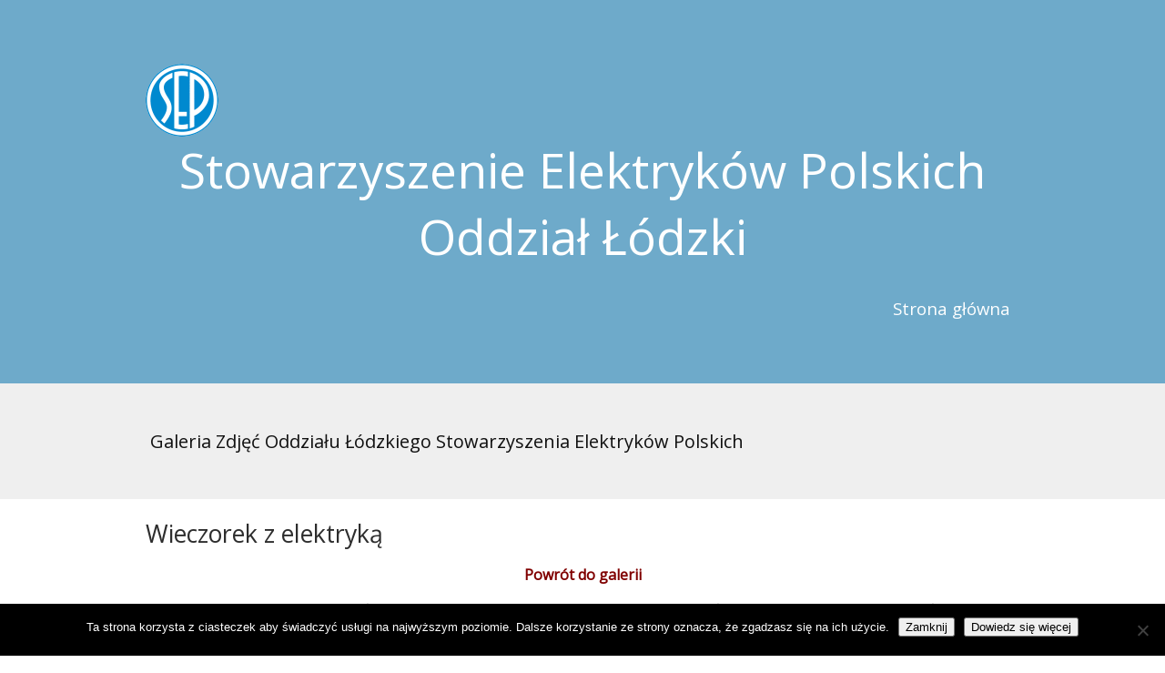

--- FILE ---
content_type: text/html; charset=UTF-8
request_url: https://galeria.seplodz.pl/?page_id=1783
body_size: 8446
content:
<!DOCTYPE html>
<html lang="pl-PL">

<head>

<meta charset="UTF-8" />

<meta name="viewport" content="width=device-width">

<title>Wieczorek z elektryką | Stowarzyszenie Elektryków Polskich Oddział Łódzki</title>

<link rel="profile" href="http://gmpg.org/xfn/11" />

<link rel="pingback" href="https://galeria.seplodz.pl/xmlrpc.php" />

<meta name='robots' content='max-image-preview:large' />
<link rel='dns-prefetch' href='//fonts.googleapis.com' />
<link rel="alternate" type="application/rss+xml" title="Stowarzyszenie Elektryków Polskich Oddział Łódzki &raquo; Kanał z wpisami" href="https://galeria.seplodz.pl/?feed=rss2" />
<link rel="alternate" type="application/rss+xml" title="Stowarzyszenie Elektryków Polskich Oddział Łódzki &raquo; Kanał z komentarzami" href="https://galeria.seplodz.pl/?feed=comments-rss2" />
<link rel="alternate" title="oEmbed (JSON)" type="application/json+oembed" href="https://galeria.seplodz.pl/index.php?rest_route=%2Foembed%2F1.0%2Fembed&#038;url=https%3A%2F%2Fgaleria.seplodz.pl%2F%3Fpage_id%3D1783" />
<link rel="alternate" title="oEmbed (XML)" type="text/xml+oembed" href="https://galeria.seplodz.pl/index.php?rest_route=%2Foembed%2F1.0%2Fembed&#038;url=https%3A%2F%2Fgaleria.seplodz.pl%2F%3Fpage_id%3D1783&#038;format=xml" />
<style id='wp-img-auto-sizes-contain-inline-css' type='text/css'>
img:is([sizes=auto i],[sizes^="auto," i]){contain-intrinsic-size:3000px 1500px}
/*# sourceURL=wp-img-auto-sizes-contain-inline-css */
</style>
<style id='wp-emoji-styles-inline-css' type='text/css'>

	img.wp-smiley, img.emoji {
		display: inline !important;
		border: none !important;
		box-shadow: none !important;
		height: 1em !important;
		width: 1em !important;
		margin: 0 0.07em !important;
		vertical-align: -0.1em !important;
		background: none !important;
		padding: 0 !important;
	}
/*# sourceURL=wp-emoji-styles-inline-css */
</style>
<style id='wp-block-library-inline-css' type='text/css'>
:root{--wp-block-synced-color:#7a00df;--wp-block-synced-color--rgb:122,0,223;--wp-bound-block-color:var(--wp-block-synced-color);--wp-editor-canvas-background:#ddd;--wp-admin-theme-color:#007cba;--wp-admin-theme-color--rgb:0,124,186;--wp-admin-theme-color-darker-10:#006ba1;--wp-admin-theme-color-darker-10--rgb:0,107,160.5;--wp-admin-theme-color-darker-20:#005a87;--wp-admin-theme-color-darker-20--rgb:0,90,135;--wp-admin-border-width-focus:2px}@media (min-resolution:192dpi){:root{--wp-admin-border-width-focus:1.5px}}.wp-element-button{cursor:pointer}:root .has-very-light-gray-background-color{background-color:#eee}:root .has-very-dark-gray-background-color{background-color:#313131}:root .has-very-light-gray-color{color:#eee}:root .has-very-dark-gray-color{color:#313131}:root .has-vivid-green-cyan-to-vivid-cyan-blue-gradient-background{background:linear-gradient(135deg,#00d084,#0693e3)}:root .has-purple-crush-gradient-background{background:linear-gradient(135deg,#34e2e4,#4721fb 50%,#ab1dfe)}:root .has-hazy-dawn-gradient-background{background:linear-gradient(135deg,#faaca8,#dad0ec)}:root .has-subdued-olive-gradient-background{background:linear-gradient(135deg,#fafae1,#67a671)}:root .has-atomic-cream-gradient-background{background:linear-gradient(135deg,#fdd79a,#004a59)}:root .has-nightshade-gradient-background{background:linear-gradient(135deg,#330968,#31cdcf)}:root .has-midnight-gradient-background{background:linear-gradient(135deg,#020381,#2874fc)}:root{--wp--preset--font-size--normal:16px;--wp--preset--font-size--huge:42px}.has-regular-font-size{font-size:1em}.has-larger-font-size{font-size:2.625em}.has-normal-font-size{font-size:var(--wp--preset--font-size--normal)}.has-huge-font-size{font-size:var(--wp--preset--font-size--huge)}.has-text-align-center{text-align:center}.has-text-align-left{text-align:left}.has-text-align-right{text-align:right}.has-fit-text{white-space:nowrap!important}#end-resizable-editor-section{display:none}.aligncenter{clear:both}.items-justified-left{justify-content:flex-start}.items-justified-center{justify-content:center}.items-justified-right{justify-content:flex-end}.items-justified-space-between{justify-content:space-between}.screen-reader-text{border:0;clip-path:inset(50%);height:1px;margin:-1px;overflow:hidden;padding:0;position:absolute;width:1px;word-wrap:normal!important}.screen-reader-text:focus{background-color:#ddd;clip-path:none;color:#444;display:block;font-size:1em;height:auto;left:5px;line-height:normal;padding:15px 23px 14px;text-decoration:none;top:5px;width:auto;z-index:100000}html :where(.has-border-color){border-style:solid}html :where([style*=border-top-color]){border-top-style:solid}html :where([style*=border-right-color]){border-right-style:solid}html :where([style*=border-bottom-color]){border-bottom-style:solid}html :where([style*=border-left-color]){border-left-style:solid}html :where([style*=border-width]){border-style:solid}html :where([style*=border-top-width]){border-top-style:solid}html :where([style*=border-right-width]){border-right-style:solid}html :where([style*=border-bottom-width]){border-bottom-style:solid}html :where([style*=border-left-width]){border-left-style:solid}html :where(img[class*=wp-image-]){height:auto;max-width:100%}:where(figure){margin:0 0 1em}html :where(.is-position-sticky){--wp-admin--admin-bar--position-offset:var(--wp-admin--admin-bar--height,0px)}@media screen and (max-width:600px){html :where(.is-position-sticky){--wp-admin--admin-bar--position-offset:0px}}

/*# sourceURL=wp-block-library-inline-css */
</style><style id='global-styles-inline-css' type='text/css'>
:root{--wp--preset--aspect-ratio--square: 1;--wp--preset--aspect-ratio--4-3: 4/3;--wp--preset--aspect-ratio--3-4: 3/4;--wp--preset--aspect-ratio--3-2: 3/2;--wp--preset--aspect-ratio--2-3: 2/3;--wp--preset--aspect-ratio--16-9: 16/9;--wp--preset--aspect-ratio--9-16: 9/16;--wp--preset--color--black: #000000;--wp--preset--color--cyan-bluish-gray: #abb8c3;--wp--preset--color--white: #ffffff;--wp--preset--color--pale-pink: #f78da7;--wp--preset--color--vivid-red: #cf2e2e;--wp--preset--color--luminous-vivid-orange: #ff6900;--wp--preset--color--luminous-vivid-amber: #fcb900;--wp--preset--color--light-green-cyan: #7bdcb5;--wp--preset--color--vivid-green-cyan: #00d084;--wp--preset--color--pale-cyan-blue: #8ed1fc;--wp--preset--color--vivid-cyan-blue: #0693e3;--wp--preset--color--vivid-purple: #9b51e0;--wp--preset--gradient--vivid-cyan-blue-to-vivid-purple: linear-gradient(135deg,rgb(6,147,227) 0%,rgb(155,81,224) 100%);--wp--preset--gradient--light-green-cyan-to-vivid-green-cyan: linear-gradient(135deg,rgb(122,220,180) 0%,rgb(0,208,130) 100%);--wp--preset--gradient--luminous-vivid-amber-to-luminous-vivid-orange: linear-gradient(135deg,rgb(252,185,0) 0%,rgb(255,105,0) 100%);--wp--preset--gradient--luminous-vivid-orange-to-vivid-red: linear-gradient(135deg,rgb(255,105,0) 0%,rgb(207,46,46) 100%);--wp--preset--gradient--very-light-gray-to-cyan-bluish-gray: linear-gradient(135deg,rgb(238,238,238) 0%,rgb(169,184,195) 100%);--wp--preset--gradient--cool-to-warm-spectrum: linear-gradient(135deg,rgb(74,234,220) 0%,rgb(151,120,209) 20%,rgb(207,42,186) 40%,rgb(238,44,130) 60%,rgb(251,105,98) 80%,rgb(254,248,76) 100%);--wp--preset--gradient--blush-light-purple: linear-gradient(135deg,rgb(255,206,236) 0%,rgb(152,150,240) 100%);--wp--preset--gradient--blush-bordeaux: linear-gradient(135deg,rgb(254,205,165) 0%,rgb(254,45,45) 50%,rgb(107,0,62) 100%);--wp--preset--gradient--luminous-dusk: linear-gradient(135deg,rgb(255,203,112) 0%,rgb(199,81,192) 50%,rgb(65,88,208) 100%);--wp--preset--gradient--pale-ocean: linear-gradient(135deg,rgb(255,245,203) 0%,rgb(182,227,212) 50%,rgb(51,167,181) 100%);--wp--preset--gradient--electric-grass: linear-gradient(135deg,rgb(202,248,128) 0%,rgb(113,206,126) 100%);--wp--preset--gradient--midnight: linear-gradient(135deg,rgb(2,3,129) 0%,rgb(40,116,252) 100%);--wp--preset--font-size--small: 13px;--wp--preset--font-size--medium: 20px;--wp--preset--font-size--large: 36px;--wp--preset--font-size--x-large: 42px;--wp--preset--spacing--20: 0.44rem;--wp--preset--spacing--30: 0.67rem;--wp--preset--spacing--40: 1rem;--wp--preset--spacing--50: 1.5rem;--wp--preset--spacing--60: 2.25rem;--wp--preset--spacing--70: 3.38rem;--wp--preset--spacing--80: 5.06rem;--wp--preset--shadow--natural: 6px 6px 9px rgba(0, 0, 0, 0.2);--wp--preset--shadow--deep: 12px 12px 50px rgba(0, 0, 0, 0.4);--wp--preset--shadow--sharp: 6px 6px 0px rgba(0, 0, 0, 0.2);--wp--preset--shadow--outlined: 6px 6px 0px -3px rgb(255, 255, 255), 6px 6px rgb(0, 0, 0);--wp--preset--shadow--crisp: 6px 6px 0px rgb(0, 0, 0);}:where(.is-layout-flex){gap: 0.5em;}:where(.is-layout-grid){gap: 0.5em;}body .is-layout-flex{display: flex;}.is-layout-flex{flex-wrap: wrap;align-items: center;}.is-layout-flex > :is(*, div){margin: 0;}body .is-layout-grid{display: grid;}.is-layout-grid > :is(*, div){margin: 0;}:where(.wp-block-columns.is-layout-flex){gap: 2em;}:where(.wp-block-columns.is-layout-grid){gap: 2em;}:where(.wp-block-post-template.is-layout-flex){gap: 1.25em;}:where(.wp-block-post-template.is-layout-grid){gap: 1.25em;}.has-black-color{color: var(--wp--preset--color--black) !important;}.has-cyan-bluish-gray-color{color: var(--wp--preset--color--cyan-bluish-gray) !important;}.has-white-color{color: var(--wp--preset--color--white) !important;}.has-pale-pink-color{color: var(--wp--preset--color--pale-pink) !important;}.has-vivid-red-color{color: var(--wp--preset--color--vivid-red) !important;}.has-luminous-vivid-orange-color{color: var(--wp--preset--color--luminous-vivid-orange) !important;}.has-luminous-vivid-amber-color{color: var(--wp--preset--color--luminous-vivid-amber) !important;}.has-light-green-cyan-color{color: var(--wp--preset--color--light-green-cyan) !important;}.has-vivid-green-cyan-color{color: var(--wp--preset--color--vivid-green-cyan) !important;}.has-pale-cyan-blue-color{color: var(--wp--preset--color--pale-cyan-blue) !important;}.has-vivid-cyan-blue-color{color: var(--wp--preset--color--vivid-cyan-blue) !important;}.has-vivid-purple-color{color: var(--wp--preset--color--vivid-purple) !important;}.has-black-background-color{background-color: var(--wp--preset--color--black) !important;}.has-cyan-bluish-gray-background-color{background-color: var(--wp--preset--color--cyan-bluish-gray) !important;}.has-white-background-color{background-color: var(--wp--preset--color--white) !important;}.has-pale-pink-background-color{background-color: var(--wp--preset--color--pale-pink) !important;}.has-vivid-red-background-color{background-color: var(--wp--preset--color--vivid-red) !important;}.has-luminous-vivid-orange-background-color{background-color: var(--wp--preset--color--luminous-vivid-orange) !important;}.has-luminous-vivid-amber-background-color{background-color: var(--wp--preset--color--luminous-vivid-amber) !important;}.has-light-green-cyan-background-color{background-color: var(--wp--preset--color--light-green-cyan) !important;}.has-vivid-green-cyan-background-color{background-color: var(--wp--preset--color--vivid-green-cyan) !important;}.has-pale-cyan-blue-background-color{background-color: var(--wp--preset--color--pale-cyan-blue) !important;}.has-vivid-cyan-blue-background-color{background-color: var(--wp--preset--color--vivid-cyan-blue) !important;}.has-vivid-purple-background-color{background-color: var(--wp--preset--color--vivid-purple) !important;}.has-black-border-color{border-color: var(--wp--preset--color--black) !important;}.has-cyan-bluish-gray-border-color{border-color: var(--wp--preset--color--cyan-bluish-gray) !important;}.has-white-border-color{border-color: var(--wp--preset--color--white) !important;}.has-pale-pink-border-color{border-color: var(--wp--preset--color--pale-pink) !important;}.has-vivid-red-border-color{border-color: var(--wp--preset--color--vivid-red) !important;}.has-luminous-vivid-orange-border-color{border-color: var(--wp--preset--color--luminous-vivid-orange) !important;}.has-luminous-vivid-amber-border-color{border-color: var(--wp--preset--color--luminous-vivid-amber) !important;}.has-light-green-cyan-border-color{border-color: var(--wp--preset--color--light-green-cyan) !important;}.has-vivid-green-cyan-border-color{border-color: var(--wp--preset--color--vivid-green-cyan) !important;}.has-pale-cyan-blue-border-color{border-color: var(--wp--preset--color--pale-cyan-blue) !important;}.has-vivid-cyan-blue-border-color{border-color: var(--wp--preset--color--vivid-cyan-blue) !important;}.has-vivid-purple-border-color{border-color: var(--wp--preset--color--vivid-purple) !important;}.has-vivid-cyan-blue-to-vivid-purple-gradient-background{background: var(--wp--preset--gradient--vivid-cyan-blue-to-vivid-purple) !important;}.has-light-green-cyan-to-vivid-green-cyan-gradient-background{background: var(--wp--preset--gradient--light-green-cyan-to-vivid-green-cyan) !important;}.has-luminous-vivid-amber-to-luminous-vivid-orange-gradient-background{background: var(--wp--preset--gradient--luminous-vivid-amber-to-luminous-vivid-orange) !important;}.has-luminous-vivid-orange-to-vivid-red-gradient-background{background: var(--wp--preset--gradient--luminous-vivid-orange-to-vivid-red) !important;}.has-very-light-gray-to-cyan-bluish-gray-gradient-background{background: var(--wp--preset--gradient--very-light-gray-to-cyan-bluish-gray) !important;}.has-cool-to-warm-spectrum-gradient-background{background: var(--wp--preset--gradient--cool-to-warm-spectrum) !important;}.has-blush-light-purple-gradient-background{background: var(--wp--preset--gradient--blush-light-purple) !important;}.has-blush-bordeaux-gradient-background{background: var(--wp--preset--gradient--blush-bordeaux) !important;}.has-luminous-dusk-gradient-background{background: var(--wp--preset--gradient--luminous-dusk) !important;}.has-pale-ocean-gradient-background{background: var(--wp--preset--gradient--pale-ocean) !important;}.has-electric-grass-gradient-background{background: var(--wp--preset--gradient--electric-grass) !important;}.has-midnight-gradient-background{background: var(--wp--preset--gradient--midnight) !important;}.has-small-font-size{font-size: var(--wp--preset--font-size--small) !important;}.has-medium-font-size{font-size: var(--wp--preset--font-size--medium) !important;}.has-large-font-size{font-size: var(--wp--preset--font-size--large) !important;}.has-x-large-font-size{font-size: var(--wp--preset--font-size--x-large) !important;}
/*# sourceURL=global-styles-inline-css */
</style>

<style id='classic-theme-styles-inline-css' type='text/css'>
/*! This file is auto-generated */
.wp-block-button__link{color:#fff;background-color:#32373c;border-radius:9999px;box-shadow:none;text-decoration:none;padding:calc(.667em + 2px) calc(1.333em + 2px);font-size:1.125em}.wp-block-file__button{background:#32373c;color:#fff;text-decoration:none}
/*# sourceURL=/wp-includes/css/classic-themes.min.css */
</style>
<link rel='stylesheet' id='cookie-notice-front-css' href='https://galeria.seplodz.pl/wp-content/plugins/cookie-notice/css/front.min.css?ver=2.5.11' type='text/css' media='all' />
<link rel='stylesheet' id='responsive-lightbox-swipebox-css' href='https://galeria.seplodz.pl/wp-content/plugins/responsive-lightbox/assets/swipebox/swipebox.min.css?ver=1.5.2' type='text/css' media='all' />
<link rel='stylesheet' id='newpersonal-font-css' href='//fonts.googleapis.com/css?family=Open+Sans' type='text/css' media='all' />
<link rel='stylesheet' id='newpersonal-style-css' href='https://galeria.seplodz.pl/wp-content/themes/newpersonal/style.css?ver=6.9' type='text/css' media='all' />
<script type="text/javascript" id="cookie-notice-front-js-before">
/* <![CDATA[ */
var cnArgs = {"ajaxUrl":"https:\/\/galeria.seplodz.pl\/wp-admin\/admin-ajax.php","nonce":"b26de7c6b7","hideEffect":"fade","position":"bottom","onScroll":false,"onScrollOffset":100,"onClick":false,"cookieName":"cookie_notice_accepted","cookieTime":2592000,"cookieTimeRejected":2592000,"globalCookie":false,"redirection":false,"cache":false,"revokeCookies":false,"revokeCookiesOpt":"automatic"};

//# sourceURL=cookie-notice-front-js-before
/* ]]> */
</script>
<script type="text/javascript" src="https://galeria.seplodz.pl/wp-content/plugins/cookie-notice/js/front.min.js?ver=2.5.11" id="cookie-notice-front-js"></script>
<script type="text/javascript" src="https://galeria.seplodz.pl/wp-includes/js/jquery/jquery.min.js?ver=3.7.1" id="jquery-core-js"></script>
<script type="text/javascript" src="https://galeria.seplodz.pl/wp-includes/js/jquery/jquery-migrate.min.js?ver=3.4.1" id="jquery-migrate-js"></script>
<script type="text/javascript" src="https://galeria.seplodz.pl/wp-content/plugins/responsive-lightbox/assets/swipebox/jquery.swipebox.min.js?ver=1.5.2" id="responsive-lightbox-swipebox-js"></script>
<script type="text/javascript" src="https://galeria.seplodz.pl/wp-includes/js/underscore.min.js?ver=1.13.7" id="underscore-js"></script>
<script type="text/javascript" src="https://galeria.seplodz.pl/wp-content/plugins/responsive-lightbox/assets/infinitescroll/infinite-scroll.pkgd.min.js?ver=4.0.1" id="responsive-lightbox-infinite-scroll-js"></script>
<script type="text/javascript" id="responsive-lightbox-js-before">
/* <![CDATA[ */
var rlArgs = {"script":"swipebox","selector":"lightbox","customEvents":"","activeGalleries":true,"animation":true,"hideCloseButtonOnMobile":false,"removeBarsOnMobile":false,"hideBars":true,"hideBarsDelay":5000,"videoMaxWidth":1080,"useSVG":true,"loopAtEnd":false,"woocommerce_gallery":false,"ajaxurl":"https:\/\/galeria.seplodz.pl\/wp-admin\/admin-ajax.php","nonce":"7c411ff90b","preview":false,"postId":1783,"scriptExtension":false};

//# sourceURL=responsive-lightbox-js-before
/* ]]> */
</script>
<script type="text/javascript" src="https://galeria.seplodz.pl/wp-content/plugins/responsive-lightbox/js/front.js?ver=2.5.5" id="responsive-lightbox-js"></script>
<link rel="https://api.w.org/" href="https://galeria.seplodz.pl/index.php?rest_route=/" /><link rel="alternate" title="JSON" type="application/json" href="https://galeria.seplodz.pl/index.php?rest_route=/wp/v2/pages/1783" /><link rel="EditURI" type="application/rsd+xml" title="RSD" href="https://galeria.seplodz.pl/xmlrpc.php?rsd" />
<meta name="generator" content="WordPress 6.9" />
<link rel="canonical" href="https://galeria.seplodz.pl/?page_id=1783" />
<link rel='shortlink' href='https://galeria.seplodz.pl/?p=1783' />
<link rel="icon" href="https://galeria.seplodz.pl/wp-content/uploads/2015/12/cropped-seplogo2_b_300-32x32.gif" sizes="32x32" />
<link rel="icon" href="https://galeria.seplodz.pl/wp-content/uploads/2015/12/cropped-seplogo2_b_300-192x192.gif" sizes="192x192" />
<link rel="apple-touch-icon" href="https://galeria.seplodz.pl/wp-content/uploads/2015/12/cropped-seplogo2_b_300-180x180.gif" />
<meta name="msapplication-TileImage" content="https://galeria.seplodz.pl/wp-content/uploads/2015/12/cropped-seplogo2_b_300-270x270.gif" />
<link rel='stylesheet' id='responsive-lightbox-gallery-css' href='https://galeria.seplodz.pl/wp-content/plugins/responsive-lightbox/css/gallery.css?ver=2.5.5' type='text/css' media='all' />
</head>

<body class="wp-singular page-template-default page page-id-1783 page-child parent-pageid-1677 wp-theme-newpersonal cookies-not-set">

<div id="container">
<div id="header">

		<a href='https://galeria.seplodz.pl/' title='Stowarzyszenie Elektryków Polskich Oddział Łódzki' rel='home'><img src="https://galeria.seplodz.pl/wp-content/uploads/2015/12/cropped-seplogo2_b_300-1.gif" class="site-logo" width="80" height="80" alt="" /></a>


<div class='site-title'><a href='https://galeria.seplodz.pl/' title='Stowarzyszenie Elektryków Polskich Oddział Łódzki' rel='home'>Stowarzyszenie Elektryków Polskich Oddział Łódzki</a>
</div>

<div class="navtop">
<div class="navmenu"><ul id="menu-menu-1" class="navmenu"><li id="menu-item-7" class="menu-item menu-item-type-custom menu-item-object-custom menu-item-7"><a href="http://seplodz.pl/">Strona główna</a></li>
</ul></div></div>

</div>
</div>

<div id="container3">
<div class="site-description">Galeria Zdjęć Oddziału Łódzkiego Stowarzyszenia Elektryków Polskich</div>
</div>

<div id="wrapper">
<div id="main">

<div id="content-wide">


<div class="post-title"><a href="https://galeria.seplodz.pl/?page_id=1783" title="Wieczorek z elektryką">Wieczorek z elektryką</a></div>


<div id="post-1783" class="post-1783 page type-page status-publish hentry">

<p style="text-align: center;"><a href="https://galeria.seplodz.pl/?page_id=1677"><strong><span style="color: #800000;">Powrót do galerii</span></strong></a></p>
<p>W dniu 21 listopada 2017 r. odbył się &#8222;Wieczorek z elektryką&#8221;, podczas którego odbyła się prelekcja dra inż. Przemysława Tabaki pt. &#8222;Wpływ niedopasowania widmowego oferowanych handlowo luksomierzy na dokładność wykonywanych nimi pomiarów&#8221; oraz prezentacja firmy ES-SYSTEM S.A., w imieniu której prelekcję pt. &#8222;Doświadczenie i kompetencje w służbie zdrowego światła LED&#8221; wygłosił Pan Bogdan Skorupka &#8211; dyrektor Segmentu Oświetlenia Przemysłowego, członek Prezydium Polskiego Komitetu Oświetleniowego.</p>

		<style type="text/css">
			#gallery-1 {
				margin: auto;
			}
			#gallery-1 .gallery-item {
				float: left;
				margin-top: 10px;
				text-align: center;
				width: 33%;
			}
			#gallery-1 img {
				border: 2px solid #cfcfcf;
			}
			#gallery-1 .gallery-caption {
				margin-left: 0;
			}
			/* see gallery_shortcode() in wp-includes/media.php */
		</style>
		<div id='gallery-1' class='gallery galleryid-1783 gallery-columns-3 gallery-size-medium'><dl class='gallery-item'>
			<dt class='gallery-icon landscape'>
				<a href='https://galeria.seplodz.pl/wp-content/uploads/2017/11/IMG_3900.jpg' title="" data-rl_title="" class="rl-gallery-link" data-rl_caption="" data-rel="lightbox-gallery-1"><img fetchpriority="high" decoding="async" width="300" height="200" src="https://galeria.seplodz.pl/wp-content/uploads/2017/11/IMG_3900-300x200.jpg" class="attachment-medium size-medium" alt="" srcset="https://galeria.seplodz.pl/wp-content/uploads/2017/11/IMG_3900-300x200.jpg 300w, https://galeria.seplodz.pl/wp-content/uploads/2017/11/IMG_3900-768x512.jpg 768w, https://galeria.seplodz.pl/wp-content/uploads/2017/11/IMG_3900-1024x683.jpg 1024w" sizes="(max-width: 300px) 100vw, 300px" /></a>
			</dt></dl><dl class='gallery-item'>
			<dt class='gallery-icon landscape'>
				<a href='https://galeria.seplodz.pl/wp-content/uploads/2017/11/IMG_3902.jpg' title="" data-rl_title="" class="rl-gallery-link" data-rl_caption="" data-rel="lightbox-gallery-1"><img decoding="async" width="300" height="200" src="https://galeria.seplodz.pl/wp-content/uploads/2017/11/IMG_3902-300x200.jpg" class="attachment-medium size-medium" alt="" srcset="https://galeria.seplodz.pl/wp-content/uploads/2017/11/IMG_3902-300x200.jpg 300w, https://galeria.seplodz.pl/wp-content/uploads/2017/11/IMG_3902-768x512.jpg 768w, https://galeria.seplodz.pl/wp-content/uploads/2017/11/IMG_3902-1024x683.jpg 1024w" sizes="(max-width: 300px) 100vw, 300px" /></a>
			</dt></dl><dl class='gallery-item'>
			<dt class='gallery-icon landscape'>
				<a href='https://galeria.seplodz.pl/wp-content/uploads/2017/11/IMG_3899.jpg' title="" data-rl_title="" class="rl-gallery-link" data-rl_caption="" data-rel="lightbox-gallery-1"><img decoding="async" width="300" height="200" src="https://galeria.seplodz.pl/wp-content/uploads/2017/11/IMG_3899-300x200.jpg" class="attachment-medium size-medium" alt="" srcset="https://galeria.seplodz.pl/wp-content/uploads/2017/11/IMG_3899-300x200.jpg 300w, https://galeria.seplodz.pl/wp-content/uploads/2017/11/IMG_3899-768x512.jpg 768w, https://galeria.seplodz.pl/wp-content/uploads/2017/11/IMG_3899-1024x683.jpg 1024w" sizes="(max-width: 300px) 100vw, 300px" /></a>
			</dt></dl><br style="clear: both" /><dl class='gallery-item'>
			<dt class='gallery-icon landscape'>
				<a href='https://galeria.seplodz.pl/wp-content/uploads/2017/11/IMG_3906.jpg' title="" data-rl_title="" class="rl-gallery-link" data-rl_caption="" data-rel="lightbox-gallery-1"><img loading="lazy" decoding="async" width="300" height="200" src="https://galeria.seplodz.pl/wp-content/uploads/2017/11/IMG_3906-300x200.jpg" class="attachment-medium size-medium" alt="" aria-describedby="gallery-1-1232" srcset="https://galeria.seplodz.pl/wp-content/uploads/2017/11/IMG_3906-300x200.jpg 300w, https://galeria.seplodz.pl/wp-content/uploads/2017/11/IMG_3906-768x512.jpg 768w, https://galeria.seplodz.pl/wp-content/uploads/2017/11/IMG_3906-1024x683.jpg 1024w" sizes="auto, (max-width: 300px) 100vw, 300px" /></a>
			</dt>
				<dd class='wp-caption-text gallery-caption' id='gallery-1-1232'>
				Wieczorek z elektryką &#8211; 21 listopada 2017 r.
				</dd></dl><dl class='gallery-item'>
			<dt class='gallery-icon landscape'>
				<a href='https://galeria.seplodz.pl/wp-content/uploads/2017/11/IMG_3908.jpg' title="" data-rl_title="" class="rl-gallery-link" data-rl_caption="" data-rel="lightbox-gallery-1"><img loading="lazy" decoding="async" width="300" height="200" src="https://galeria.seplodz.pl/wp-content/uploads/2017/11/IMG_3908-300x200.jpg" class="attachment-medium size-medium" alt="" srcset="https://galeria.seplodz.pl/wp-content/uploads/2017/11/IMG_3908-300x200.jpg 300w, https://galeria.seplodz.pl/wp-content/uploads/2017/11/IMG_3908-768x512.jpg 768w, https://galeria.seplodz.pl/wp-content/uploads/2017/11/IMG_3908-1024x683.jpg 1024w" sizes="auto, (max-width: 300px) 100vw, 300px" /></a>
			</dt></dl><dl class='gallery-item'>
			<dt class='gallery-icon landscape'>
				<a href='https://galeria.seplodz.pl/wp-content/uploads/2017/11/IMG_3909.jpg' title="" data-rl_title="" class="rl-gallery-link" data-rl_caption="" data-rel="lightbox-gallery-1"><img loading="lazy" decoding="async" width="300" height="200" src="https://galeria.seplodz.pl/wp-content/uploads/2017/11/IMG_3909-300x200.jpg" class="attachment-medium size-medium" alt="" srcset="https://galeria.seplodz.pl/wp-content/uploads/2017/11/IMG_3909-300x200.jpg 300w, https://galeria.seplodz.pl/wp-content/uploads/2017/11/IMG_3909-768x512.jpg 768w, https://galeria.seplodz.pl/wp-content/uploads/2017/11/IMG_3909-1024x683.jpg 1024w" sizes="auto, (max-width: 300px) 100vw, 300px" /></a>
			</dt></dl><br style="clear: both" /><dl class='gallery-item'>
			<dt class='gallery-icon landscape'>
				<a href='https://galeria.seplodz.pl/wp-content/uploads/2017/11/IMG_3910.jpg' title="" data-rl_title="" class="rl-gallery-link" data-rl_caption="" data-rel="lightbox-gallery-1"><img loading="lazy" decoding="async" width="300" height="200" src="https://galeria.seplodz.pl/wp-content/uploads/2017/11/IMG_3910-300x200.jpg" class="attachment-medium size-medium" alt="" srcset="https://galeria.seplodz.pl/wp-content/uploads/2017/11/IMG_3910-300x200.jpg 300w, https://galeria.seplodz.pl/wp-content/uploads/2017/11/IMG_3910-768x512.jpg 768w, https://galeria.seplodz.pl/wp-content/uploads/2017/11/IMG_3910-1024x683.jpg 1024w" sizes="auto, (max-width: 300px) 100vw, 300px" /></a>
			</dt></dl><dl class='gallery-item'>
			<dt class='gallery-icon '>
				<a href='https://galeria.seplodz.pl/wp-content/uploads/2017/11/IMG_3913.jpg' title="" data-rl_title="" class="rl-gallery-link" data-rl_caption="" data-rel="lightbox-gallery-1"><img loading="lazy" decoding="async" width="1" height="1" src="https://galeria.seplodz.pl/wp-content/uploads/2017/11/IMG_3913.jpg" class="attachment-medium size-medium" alt="" /></a>
			</dt></dl><dl class='gallery-item'>
			<dt class='gallery-icon landscape'>
				<a href='https://galeria.seplodz.pl/wp-content/uploads/2017/11/IMG_3915.jpg' title="" data-rl_title="" class="rl-gallery-link" data-rl_caption="" data-rel="lightbox-gallery-1"><img loading="lazy" decoding="async" width="300" height="200" src="https://galeria.seplodz.pl/wp-content/uploads/2017/11/IMG_3915-300x200.jpg" class="attachment-medium size-medium" alt="" srcset="https://galeria.seplodz.pl/wp-content/uploads/2017/11/IMG_3915-300x200.jpg 300w, https://galeria.seplodz.pl/wp-content/uploads/2017/11/IMG_3915-768x512.jpg 768w, https://galeria.seplodz.pl/wp-content/uploads/2017/11/IMG_3915-1024x683.jpg 1024w" sizes="auto, (max-width: 300px) 100vw, 300px" /></a>
			</dt></dl><br style="clear: both" /><dl class='gallery-item'>
			<dt class='gallery-icon landscape'>
				<a href='https://galeria.seplodz.pl/wp-content/uploads/2017/11/IMG_3896.jpg' title="" data-rl_title="" class="rl-gallery-link" data-rl_caption="" data-rel="lightbox-gallery-1"><img loading="lazy" decoding="async" width="300" height="200" src="https://galeria.seplodz.pl/wp-content/uploads/2017/11/IMG_3896-300x200.jpg" class="attachment-medium size-medium" alt="" srcset="https://galeria.seplodz.pl/wp-content/uploads/2017/11/IMG_3896-300x200.jpg 300w, https://galeria.seplodz.pl/wp-content/uploads/2017/11/IMG_3896-768x512.jpg 768w, https://galeria.seplodz.pl/wp-content/uploads/2017/11/IMG_3896-1024x683.jpg 1024w" sizes="auto, (max-width: 300px) 100vw, 300px" /></a>
			</dt></dl><dl class='gallery-item'>
			<dt class='gallery-icon '>
				<a href='https://galeria.seplodz.pl/wp-content/uploads/2017/11/IMG_3928.jpg' title="" data-rl_title="" class="rl-gallery-link" data-rl_caption="" data-rel="lightbox-gallery-1"><img loading="lazy" decoding="async" width="1" height="1" src="https://galeria.seplodz.pl/wp-content/uploads/2017/11/IMG_3928.jpg" class="attachment-medium size-medium" alt="" /></a>
			</dt></dl><dl class='gallery-item'>
			<dt class='gallery-icon landscape'>
				<a href='https://galeria.seplodz.pl/wp-content/uploads/2017/11/IMG_3927.jpg' title="" data-rl_title="" class="rl-gallery-link" data-rl_caption="" data-rel="lightbox-gallery-1"><img loading="lazy" decoding="async" width="300" height="200" src="https://galeria.seplodz.pl/wp-content/uploads/2017/11/IMG_3927-300x200.jpg" class="attachment-medium size-medium" alt="" srcset="https://galeria.seplodz.pl/wp-content/uploads/2017/11/IMG_3927-300x200.jpg 300w, https://galeria.seplodz.pl/wp-content/uploads/2017/11/IMG_3927-768x512.jpg 768w, https://galeria.seplodz.pl/wp-content/uploads/2017/11/IMG_3927-1024x683.jpg 1024w" sizes="auto, (max-width: 300px) 100vw, 300px" /></a>
			</dt></dl><br style="clear: both" /><dl class='gallery-item'>
			<dt class='gallery-icon landscape'>
				<a href='https://galeria.seplodz.pl/wp-content/uploads/2017/11/IMG_3926.jpg' title="" data-rl_title="" class="rl-gallery-link" data-rl_caption="" data-rel="lightbox-gallery-1"><img loading="lazy" decoding="async" width="300" height="200" src="https://galeria.seplodz.pl/wp-content/uploads/2017/11/IMG_3926-300x200.jpg" class="attachment-medium size-medium" alt="" srcset="https://galeria.seplodz.pl/wp-content/uploads/2017/11/IMG_3926-300x200.jpg 300w, https://galeria.seplodz.pl/wp-content/uploads/2017/11/IMG_3926-768x512.jpg 768w, https://galeria.seplodz.pl/wp-content/uploads/2017/11/IMG_3926-1024x683.jpg 1024w" sizes="auto, (max-width: 300px) 100vw, 300px" /></a>
			</dt></dl><dl class='gallery-item'>
			<dt class='gallery-icon landscape'>
				<a href='https://galeria.seplodz.pl/wp-content/uploads/2017/11/IMG_3925.jpg' title="" data-rl_title="" class="rl-gallery-link" data-rl_caption="" data-rel="lightbox-gallery-1"><img loading="lazy" decoding="async" width="300" height="200" src="https://galeria.seplodz.pl/wp-content/uploads/2017/11/IMG_3925-300x200.jpg" class="attachment-medium size-medium" alt="" srcset="https://galeria.seplodz.pl/wp-content/uploads/2017/11/IMG_3925-300x200.jpg 300w, https://galeria.seplodz.pl/wp-content/uploads/2017/11/IMG_3925-768x512.jpg 768w, https://galeria.seplodz.pl/wp-content/uploads/2017/11/IMG_3925-1024x683.jpg 1024w" sizes="auto, (max-width: 300px) 100vw, 300px" /></a>
			</dt></dl><dl class='gallery-item'>
			<dt class='gallery-icon landscape'>
				<a href='https://galeria.seplodz.pl/wp-content/uploads/2017/11/IMG_3922.jpg' title="" data-rl_title="" class="rl-gallery-link" data-rl_caption="" data-rel="lightbox-gallery-1"><img loading="lazy" decoding="async" width="300" height="200" src="https://galeria.seplodz.pl/wp-content/uploads/2017/11/IMG_3922-300x200.jpg" class="attachment-medium size-medium" alt="" srcset="https://galeria.seplodz.pl/wp-content/uploads/2017/11/IMG_3922-300x200.jpg 300w, https://galeria.seplodz.pl/wp-content/uploads/2017/11/IMG_3922-768x512.jpg 768w, https://galeria.seplodz.pl/wp-content/uploads/2017/11/IMG_3922-1024x683.jpg 1024w" sizes="auto, (max-width: 300px) 100vw, 300px" /></a>
			</dt></dl><br style="clear: both" /><dl class='gallery-item'>
			<dt class='gallery-icon landscape'>
				<a href='https://galeria.seplodz.pl/wp-content/uploads/2017/11/IMG_3920.jpg' title="" data-rl_title="" class="rl-gallery-link" data-rl_caption="" data-rel="lightbox-gallery-1"><img loading="lazy" decoding="async" width="300" height="200" src="https://galeria.seplodz.pl/wp-content/uploads/2017/11/IMG_3920-300x200.jpg" class="attachment-medium size-medium" alt="" srcset="https://galeria.seplodz.pl/wp-content/uploads/2017/11/IMG_3920-300x200.jpg 300w, https://galeria.seplodz.pl/wp-content/uploads/2017/11/IMG_3920-768x512.jpg 768w, https://galeria.seplodz.pl/wp-content/uploads/2017/11/IMG_3920-1024x683.jpg 1024w" sizes="auto, (max-width: 300px) 100vw, 300px" /></a>
			</dt></dl><dl class='gallery-item'>
			<dt class='gallery-icon portrait'>
				<a href='https://galeria.seplodz.pl/wp-content/uploads/2017/11/IMG_3919-e1511337795251.jpg' title="" data-rl_title="" class="rl-gallery-link" data-rl_caption="" data-rel="lightbox-gallery-1"><img loading="lazy" decoding="async" width="200" height="300" src="https://galeria.seplodz.pl/wp-content/uploads/2017/11/IMG_3919-e1511337795251-200x300.jpg" class="attachment-medium size-medium" alt="" srcset="https://galeria.seplodz.pl/wp-content/uploads/2017/11/IMG_3919-e1511337795251-200x300.jpg 200w, https://galeria.seplodz.pl/wp-content/uploads/2017/11/IMG_3919-e1511337795251-768x1152.jpg 768w, https://galeria.seplodz.pl/wp-content/uploads/2017/11/IMG_3919-e1511337795251-683x1024.jpg 683w" sizes="auto, (max-width: 200px) 100vw, 200px" /></a>
			</dt></dl><dl class='gallery-item'>
			<dt class='gallery-icon landscape'>
				<a href='https://galeria.seplodz.pl/wp-content/uploads/2017/11/IMG_3918.jpg' title="" data-rl_title="" class="rl-gallery-link" data-rl_caption="" data-rel="lightbox-gallery-1"><img loading="lazy" decoding="async" width="300" height="200" src="https://galeria.seplodz.pl/wp-content/uploads/2017/11/IMG_3918-300x200.jpg" class="attachment-medium size-medium" alt="" srcset="https://galeria.seplodz.pl/wp-content/uploads/2017/11/IMG_3918-300x200.jpg 300w, https://galeria.seplodz.pl/wp-content/uploads/2017/11/IMG_3918-768x512.jpg 768w, https://galeria.seplodz.pl/wp-content/uploads/2017/11/IMG_3918-1024x683.jpg 1024w" sizes="auto, (max-width: 300px) 100vw, 300px" /></a>
			</dt></dl><br style="clear: both" /><dl class='gallery-item'>
			<dt class='gallery-icon landscape'>
				<a href='https://galeria.seplodz.pl/wp-content/uploads/2017/11/IMG_3917.jpg' title="" data-rl_title="" class="rl-gallery-link" data-rl_caption="" data-rel="lightbox-gallery-1"><img loading="lazy" decoding="async" width="300" height="200" src="https://galeria.seplodz.pl/wp-content/uploads/2017/11/IMG_3917-300x200.jpg" class="attachment-medium size-medium" alt="" srcset="https://galeria.seplodz.pl/wp-content/uploads/2017/11/IMG_3917-300x200.jpg 300w, https://galeria.seplodz.pl/wp-content/uploads/2017/11/IMG_3917-768x512.jpg 768w, https://galeria.seplodz.pl/wp-content/uploads/2017/11/IMG_3917-1024x683.jpg 1024w" sizes="auto, (max-width: 300px) 100vw, 300px" /></a>
			</dt></dl><dl class='gallery-item'>
			<dt class='gallery-icon landscape'>
				<a href='https://galeria.seplodz.pl/wp-content/uploads/2017/11/IMG_3930.jpg' title="" data-rl_title="" class="rl-gallery-link" data-rl_caption="" data-rel="lightbox-gallery-1"><img loading="lazy" decoding="async" width="300" height="200" src="https://galeria.seplodz.pl/wp-content/uploads/2017/11/IMG_3930-300x200.jpg" class="attachment-medium size-medium" alt="" srcset="https://galeria.seplodz.pl/wp-content/uploads/2017/11/IMG_3930-300x200.jpg 300w, https://galeria.seplodz.pl/wp-content/uploads/2017/11/IMG_3930-768x512.jpg 768w, https://galeria.seplodz.pl/wp-content/uploads/2017/11/IMG_3930-1024x683.jpg 1024w" sizes="auto, (max-width: 300px) 100vw, 300px" /></a>
			</dt></dl><dl class='gallery-item'>
			<dt class='gallery-icon '>
				<a href='https://galeria.seplodz.pl/wp-content/uploads/2017/11/IMG_3932.jpg' title="" data-rl_title="" class="rl-gallery-link" data-rl_caption="" data-rel="lightbox-gallery-1"><img loading="lazy" decoding="async" width="1" height="1" src="https://galeria.seplodz.pl/wp-content/uploads/2017/11/IMG_3932.jpg" class="attachment-medium size-medium" alt="" /></a>
			</dt></dl><br style="clear: both" /><dl class='gallery-item'>
			<dt class='gallery-icon landscape'>
				<a href='https://galeria.seplodz.pl/wp-content/uploads/2017/11/IMG_3934.jpg' title="" data-rl_title="" class="rl-gallery-link" data-rl_caption="" data-rel="lightbox-gallery-1"><img loading="lazy" decoding="async" width="300" height="200" src="https://galeria.seplodz.pl/wp-content/uploads/2017/11/IMG_3934-300x200.jpg" class="attachment-medium size-medium" alt="" srcset="https://galeria.seplodz.pl/wp-content/uploads/2017/11/IMG_3934-300x200.jpg 300w, https://galeria.seplodz.pl/wp-content/uploads/2017/11/IMG_3934-768x512.jpg 768w, https://galeria.seplodz.pl/wp-content/uploads/2017/11/IMG_3934-1024x683.jpg 1024w" sizes="auto, (max-width: 300px) 100vw, 300px" /></a>
			</dt></dl><dl class='gallery-item'>
			<dt class='gallery-icon '>
				<a href='https://galeria.seplodz.pl/wp-content/uploads/2017/11/IMG_3935.jpg' title="" data-rl_title="" class="rl-gallery-link" data-rl_caption="" data-rel="lightbox-gallery-1"><img loading="lazy" decoding="async" width="1" height="1" src="https://galeria.seplodz.pl/wp-content/uploads/2017/11/IMG_3935.jpg" class="attachment-medium size-medium" alt="" /></a>
			</dt></dl><dl class='gallery-item'>
			<dt class='gallery-icon '>
				<a href='https://galeria.seplodz.pl/wp-content/uploads/2017/11/IMG_3936.jpg' title="" data-rl_title="" class="rl-gallery-link" data-rl_caption="" data-rel="lightbox-gallery-1"><img loading="lazy" decoding="async" width="1" height="1" src="https://galeria.seplodz.pl/wp-content/uploads/2017/11/IMG_3936.jpg" class="attachment-medium size-medium" alt="" /></a>
			</dt></dl><br style="clear: both" /><dl class='gallery-item'>
			<dt class='gallery-icon '>
				<a href='https://galeria.seplodz.pl/wp-content/uploads/2017/11/IMG_3937.jpg' title="" data-rl_title="" class="rl-gallery-link" data-rl_caption="" data-rel="lightbox-gallery-1"><img loading="lazy" decoding="async" width="1" height="1" src="https://galeria.seplodz.pl/wp-content/uploads/2017/11/IMG_3937.jpg" class="attachment-medium size-medium" alt="" /></a>
			</dt></dl><dl class='gallery-item'>
			<dt class='gallery-icon landscape'>
				<a href='https://galeria.seplodz.pl/wp-content/uploads/2017/11/IMG_3938.jpg' title="" data-rl_title="" class="rl-gallery-link" data-rl_caption="" data-rel="lightbox-gallery-1"><img loading="lazy" decoding="async" width="300" height="200" src="https://galeria.seplodz.pl/wp-content/uploads/2017/11/IMG_3938-300x200.jpg" class="attachment-medium size-medium" alt="" srcset="https://galeria.seplodz.pl/wp-content/uploads/2017/11/IMG_3938-300x200.jpg 300w, https://galeria.seplodz.pl/wp-content/uploads/2017/11/IMG_3938-768x512.jpg 768w, https://galeria.seplodz.pl/wp-content/uploads/2017/11/IMG_3938-1024x683.jpg 1024w" sizes="auto, (max-width: 300px) 100vw, 300px" /></a>
			</dt></dl><dl class='gallery-item'>
			<dt class='gallery-icon landscape'>
				<a href='https://galeria.seplodz.pl/wp-content/uploads/2017/11/IMG_3939.jpg' title="" data-rl_title="" class="rl-gallery-link" data-rl_caption="" data-rel="lightbox-gallery-1"><img loading="lazy" decoding="async" width="300" height="200" src="https://galeria.seplodz.pl/wp-content/uploads/2017/11/IMG_3939-300x200.jpg" class="attachment-medium size-medium" alt="" srcset="https://galeria.seplodz.pl/wp-content/uploads/2017/11/IMG_3939-300x200.jpg 300w, https://galeria.seplodz.pl/wp-content/uploads/2017/11/IMG_3939-768x512.jpg 768w, https://galeria.seplodz.pl/wp-content/uploads/2017/11/IMG_3939-1024x683.jpg 1024w" sizes="auto, (max-width: 300px) 100vw, 300px" /></a>
			</dt></dl><br style="clear: both" /><dl class='gallery-item'>
			<dt class='gallery-icon landscape'>
				<a href='https://galeria.seplodz.pl/wp-content/uploads/2017/11/IMG_3940.jpg' title="" data-rl_title="" class="rl-gallery-link" data-rl_caption="" data-rel="lightbox-gallery-1"><img loading="lazy" decoding="async" width="300" height="200" src="https://galeria.seplodz.pl/wp-content/uploads/2017/11/IMG_3940-300x200.jpg" class="attachment-medium size-medium" alt="" srcset="https://galeria.seplodz.pl/wp-content/uploads/2017/11/IMG_3940-300x200.jpg 300w, https://galeria.seplodz.pl/wp-content/uploads/2017/11/IMG_3940-768x512.jpg 768w, https://galeria.seplodz.pl/wp-content/uploads/2017/11/IMG_3940-1024x683.jpg 1024w" sizes="auto, (max-width: 300px) 100vw, 300px" /></a>
			</dt></dl><dl class='gallery-item'>
			<dt class='gallery-icon landscape'>
				<a href='https://galeria.seplodz.pl/wp-content/uploads/2017/11/IMG_3937-2.jpg' title="" data-rl_title="" class="rl-gallery-link" data-rl_caption="" data-rel="lightbox-gallery-1"><img loading="lazy" decoding="async" width="300" height="200" src="https://galeria.seplodz.pl/wp-content/uploads/2017/11/IMG_3937-2-300x200.jpg" class="attachment-medium size-medium" alt="" srcset="https://galeria.seplodz.pl/wp-content/uploads/2017/11/IMG_3937-2-300x200.jpg 300w, https://galeria.seplodz.pl/wp-content/uploads/2017/11/IMG_3937-2-768x512.jpg 768w, https://galeria.seplodz.pl/wp-content/uploads/2017/11/IMG_3937-2-1024x683.jpg 1024w" sizes="auto, (max-width: 300px) 100vw, 300px" /></a>
			</dt></dl><dl class='gallery-item'>
			<dt class='gallery-icon '>
				<a href='https://galeria.seplodz.pl/wp-content/uploads/2017/11/IMG_3937-1.jpg' title="" data-rl_title="" class="rl-gallery-link" data-rl_caption="" data-rel="lightbox-gallery-1"><img loading="lazy" decoding="async" width="1" height="1" src="https://galeria.seplodz.pl/wp-content/uploads/2017/11/IMG_3937-1.jpg" class="attachment-medium size-medium" alt="" /></a>
			</dt></dl><br style="clear: both" /><dl class='gallery-item'>
			<dt class='gallery-icon landscape'>
				<a href='https://galeria.seplodz.pl/wp-content/uploads/2017/11/IMG_3936-1.jpg' title="" data-rl_title="" class="rl-gallery-link" data-rl_caption="" data-rel="lightbox-gallery-1"><img loading="lazy" decoding="async" width="300" height="200" src="https://galeria.seplodz.pl/wp-content/uploads/2017/11/IMG_3936-1-300x200.jpg" class="attachment-medium size-medium" alt="" srcset="https://galeria.seplodz.pl/wp-content/uploads/2017/11/IMG_3936-1-300x200.jpg 300w, https://galeria.seplodz.pl/wp-content/uploads/2017/11/IMG_3936-1-768x512.jpg 768w, https://galeria.seplodz.pl/wp-content/uploads/2017/11/IMG_3936-1-1024x683.jpg 1024w" sizes="auto, (max-width: 300px) 100vw, 300px" /></a>
			</dt></dl><dl class='gallery-item'>
			<dt class='gallery-icon landscape'>
				<a href='https://galeria.seplodz.pl/wp-content/uploads/2017/11/IMG_3935-1.jpg' title="" data-rl_title="" class="rl-gallery-link" data-rl_caption="" data-rel="lightbox-gallery-1"><img loading="lazy" decoding="async" width="300" height="200" src="https://galeria.seplodz.pl/wp-content/uploads/2017/11/IMG_3935-1-300x200.jpg" class="attachment-medium size-medium" alt="" srcset="https://galeria.seplodz.pl/wp-content/uploads/2017/11/IMG_3935-1-300x200.jpg 300w, https://galeria.seplodz.pl/wp-content/uploads/2017/11/IMG_3935-1-768x512.jpg 768w, https://galeria.seplodz.pl/wp-content/uploads/2017/11/IMG_3935-1-1024x683.jpg 1024w" sizes="auto, (max-width: 300px) 100vw, 300px" /></a>
			</dt></dl><dl class='gallery-item'>
			<dt class='gallery-icon landscape'>
				<a href='https://galeria.seplodz.pl/wp-content/uploads/2017/11/IMG_3932-1.jpg' title="" data-rl_title="" class="rl-gallery-link" data-rl_caption="" data-rel="lightbox-gallery-1"><img loading="lazy" decoding="async" width="300" height="200" src="https://galeria.seplodz.pl/wp-content/uploads/2017/11/IMG_3932-1-300x200.jpg" class="attachment-medium size-medium" alt="" srcset="https://galeria.seplodz.pl/wp-content/uploads/2017/11/IMG_3932-1-300x200.jpg 300w, https://galeria.seplodz.pl/wp-content/uploads/2017/11/IMG_3932-1-768x512.jpg 768w, https://galeria.seplodz.pl/wp-content/uploads/2017/11/IMG_3932-1-1024x683.jpg 1024w" sizes="auto, (max-width: 300px) 100vw, 300px" /></a>
			</dt></dl><br style="clear: both" /><dl class='gallery-item'>
			<dt class='gallery-icon landscape'>
				<a href='https://galeria.seplodz.pl/wp-content/uploads/2017/11/IMG_3928-1.jpg' title="" data-rl_title="" class="rl-gallery-link" data-rl_caption="" data-rel="lightbox-gallery-1"><img loading="lazy" decoding="async" width="300" height="200" src="https://galeria.seplodz.pl/wp-content/uploads/2017/11/IMG_3928-1-300x200.jpg" class="attachment-medium size-medium" alt="" srcset="https://galeria.seplodz.pl/wp-content/uploads/2017/11/IMG_3928-1-300x200.jpg 300w, https://galeria.seplodz.pl/wp-content/uploads/2017/11/IMG_3928-1-768x512.jpg 768w, https://galeria.seplodz.pl/wp-content/uploads/2017/11/IMG_3928-1-1024x683.jpg 1024w" sizes="auto, (max-width: 300px) 100vw, 300px" /></a>
			</dt></dl><dl class='gallery-item'>
			<dt class='gallery-icon landscape'>
				<a href='https://galeria.seplodz.pl/wp-content/uploads/2017/11/IMG_3913-1.jpg' title="" data-rl_title="" class="rl-gallery-link" data-rl_caption="" data-rel="lightbox-gallery-1"><img loading="lazy" decoding="async" width="300" height="200" src="https://galeria.seplodz.pl/wp-content/uploads/2017/11/IMG_3913-1-300x200.jpg" class="attachment-medium size-medium" alt="" srcset="https://galeria.seplodz.pl/wp-content/uploads/2017/11/IMG_3913-1-300x200.jpg 300w, https://galeria.seplodz.pl/wp-content/uploads/2017/11/IMG_3913-1-768x512.jpg 768w, https://galeria.seplodz.pl/wp-content/uploads/2017/11/IMG_3913-1-1024x683.jpg 1024w" sizes="auto, (max-width: 300px) 100vw, 300px" /></a>
			</dt></dl><dl class='gallery-item'>
			<dt class='gallery-icon landscape'>
				<a href='https://galeria.seplodz.pl/wp-content/uploads/2017/11/IMG_3942.jpg' title="" data-rl_title="" class="rl-gallery-link" data-rl_caption="" data-rel="lightbox-gallery-1"><img loading="lazy" decoding="async" width="300" height="200" src="https://galeria.seplodz.pl/wp-content/uploads/2017/11/IMG_3942-300x200.jpg" class="attachment-medium size-medium" alt="" srcset="https://galeria.seplodz.pl/wp-content/uploads/2017/11/IMG_3942-300x200.jpg 300w, https://galeria.seplodz.pl/wp-content/uploads/2017/11/IMG_3942-768x512.jpg 768w, https://galeria.seplodz.pl/wp-content/uploads/2017/11/IMG_3942-1024x683.jpg 1024w" sizes="auto, (max-width: 300px) 100vw, 300px" /></a>
			</dt></dl><br style="clear: both" /><dl class='gallery-item'>
			<dt class='gallery-icon landscape'>
				<a href='https://galeria.seplodz.pl/wp-content/uploads/2017/11/IMG_3941.jpg' title="" data-rl_title="" class="rl-gallery-link" data-rl_caption="" data-rel="lightbox-gallery-1"><img loading="lazy" decoding="async" width="300" height="200" src="https://galeria.seplodz.pl/wp-content/uploads/2017/11/IMG_3941-300x200.jpg" class="attachment-medium size-medium" alt="" srcset="https://galeria.seplodz.pl/wp-content/uploads/2017/11/IMG_3941-300x200.jpg 300w, https://galeria.seplodz.pl/wp-content/uploads/2017/11/IMG_3941-768x512.jpg 768w, https://galeria.seplodz.pl/wp-content/uploads/2017/11/IMG_3941-1024x683.jpg 1024w" sizes="auto, (max-width: 300px) 100vw, 300px" /></a>
			</dt></dl>
			<br style='clear: both' />
		</div>


</div>

<div class="commentstext"><span class="comments-link"></span></div>

<div class="breaker"></div>



	
	
<!-- #comments --> 

</div>

</div>

<div class="delimiter"></div>

</div>

<div id="container2">
<div id="footer">

<div id="footer-sidebar">        
                </div>

<div class="footer-copyright-title">&copy; 2026 Stowarzyszenie Elektryków Polskich Oddział Łódzki</div>
<div class="footer-copyright-desc">Galeria Zdjęć Oddziału Łódzkiego Stowarzyszenia Elektryków Polskich</div>
<div class="toplink"><a href="#">Back to Top</a></div>
</div>
</div>
<script id="wp-emoji-settings" type="application/json">
{"baseUrl":"https://s.w.org/images/core/emoji/17.0.2/72x72/","ext":".png","svgUrl":"https://s.w.org/images/core/emoji/17.0.2/svg/","svgExt":".svg","source":{"concatemoji":"https://galeria.seplodz.pl/wp-includes/js/wp-emoji-release.min.js?ver=6.9"}}
</script>
<script type="module">
/* <![CDATA[ */
/*! This file is auto-generated */
const a=JSON.parse(document.getElementById("wp-emoji-settings").textContent),o=(window._wpemojiSettings=a,"wpEmojiSettingsSupports"),s=["flag","emoji"];function i(e){try{var t={supportTests:e,timestamp:(new Date).valueOf()};sessionStorage.setItem(o,JSON.stringify(t))}catch(e){}}function c(e,t,n){e.clearRect(0,0,e.canvas.width,e.canvas.height),e.fillText(t,0,0);t=new Uint32Array(e.getImageData(0,0,e.canvas.width,e.canvas.height).data);e.clearRect(0,0,e.canvas.width,e.canvas.height),e.fillText(n,0,0);const a=new Uint32Array(e.getImageData(0,0,e.canvas.width,e.canvas.height).data);return t.every((e,t)=>e===a[t])}function p(e,t){e.clearRect(0,0,e.canvas.width,e.canvas.height),e.fillText(t,0,0);var n=e.getImageData(16,16,1,1);for(let e=0;e<n.data.length;e++)if(0!==n.data[e])return!1;return!0}function u(e,t,n,a){switch(t){case"flag":return n(e,"\ud83c\udff3\ufe0f\u200d\u26a7\ufe0f","\ud83c\udff3\ufe0f\u200b\u26a7\ufe0f")?!1:!n(e,"\ud83c\udde8\ud83c\uddf6","\ud83c\udde8\u200b\ud83c\uddf6")&&!n(e,"\ud83c\udff4\udb40\udc67\udb40\udc62\udb40\udc65\udb40\udc6e\udb40\udc67\udb40\udc7f","\ud83c\udff4\u200b\udb40\udc67\u200b\udb40\udc62\u200b\udb40\udc65\u200b\udb40\udc6e\u200b\udb40\udc67\u200b\udb40\udc7f");case"emoji":return!a(e,"\ud83e\u1fac8")}return!1}function f(e,t,n,a){let r;const o=(r="undefined"!=typeof WorkerGlobalScope&&self instanceof WorkerGlobalScope?new OffscreenCanvas(300,150):document.createElement("canvas")).getContext("2d",{willReadFrequently:!0}),s=(o.textBaseline="top",o.font="600 32px Arial",{});return e.forEach(e=>{s[e]=t(o,e,n,a)}),s}function r(e){var t=document.createElement("script");t.src=e,t.defer=!0,document.head.appendChild(t)}a.supports={everything:!0,everythingExceptFlag:!0},new Promise(t=>{let n=function(){try{var e=JSON.parse(sessionStorage.getItem(o));if("object"==typeof e&&"number"==typeof e.timestamp&&(new Date).valueOf()<e.timestamp+604800&&"object"==typeof e.supportTests)return e.supportTests}catch(e){}return null}();if(!n){if("undefined"!=typeof Worker&&"undefined"!=typeof OffscreenCanvas&&"undefined"!=typeof URL&&URL.createObjectURL&&"undefined"!=typeof Blob)try{var e="postMessage("+f.toString()+"("+[JSON.stringify(s),u.toString(),c.toString(),p.toString()].join(",")+"));",a=new Blob([e],{type:"text/javascript"});const r=new Worker(URL.createObjectURL(a),{name:"wpTestEmojiSupports"});return void(r.onmessage=e=>{i(n=e.data),r.terminate(),t(n)})}catch(e){}i(n=f(s,u,c,p))}t(n)}).then(e=>{for(const n in e)a.supports[n]=e[n],a.supports.everything=a.supports.everything&&a.supports[n],"flag"!==n&&(a.supports.everythingExceptFlag=a.supports.everythingExceptFlag&&a.supports[n]);var t;a.supports.everythingExceptFlag=a.supports.everythingExceptFlag&&!a.supports.flag,a.supports.everything||((t=a.source||{}).concatemoji?r(t.concatemoji):t.wpemoji&&t.twemoji&&(r(t.twemoji),r(t.wpemoji)))});
//# sourceURL=https://galeria.seplodz.pl/wp-includes/js/wp-emoji-loader.min.js
/* ]]> */
</script>

		<!-- Cookie Notice plugin v2.5.11 by Hu-manity.co https://hu-manity.co/ -->
		<div id="cookie-notice" role="dialog" class="cookie-notice-hidden cookie-revoke-hidden cn-position-bottom" aria-label="Cookie Notice" style="background-color: rgba(0,0,0,1);"><div class="cookie-notice-container" style="color: #fff"><span id="cn-notice-text" class="cn-text-container">Ta strona korzysta z ciasteczek aby świadczyć usługi na najwyższym poziomie. Dalsze korzystanie ze strony oznacza, że zgadzasz się na ich użycie.</span><span id="cn-notice-buttons" class="cn-buttons-container"><button id="cn-accept-cookie" data-cookie-set="accept" class="cn-set-cookie cn-button cn-button-custom button" aria-label="Zamknij">Zamknij</button><button data-link-url="https://galeria.seplodz.pl/?page_id=123" data-link-target="_blank" id="cn-more-info" class="cn-more-info cn-button cn-button-custom button" aria-label="Dowiedz się więcej">Dowiedz się więcej</button></span><button type="button" id="cn-close-notice" data-cookie-set="accept" class="cn-close-icon" aria-label="Nie"></button></div>
			
		</div>
		<!-- / Cookie Notice plugin --></body></html>

--- FILE ---
content_type: text/css
request_url: https://galeria.seplodz.pl/wp-content/themes/newpersonal/style.css?ver=6.9
body_size: 4284
content:
/*
Theme Name: NewPersonal
Theme URI: http://gamerpotion.blogspot.co.uk/2014/05/newpersonal.html
Author: GamerPotion
Author URI: http://gamerpotion.blogspot.co.uk
Description: A simple and light WordPress theme. Perfect for personal blogs or development sites. With full sized featured images you can display all your beautiful photos and screenshots at a larger viewing size. You can even display sidebar widgets on single posts by adding widgets in the dashboard widgets panel. Theme Features:- Full width featured images, Custom logo, Sidebar widgets, Footer widgets, and Neat typography. NewPersonal uses NewTek theme as a base.
Version: 1.0.4
License: GNU General Public License v2 or later
License URI: http://www.gnu.org/licenses/gpl-2.0.html
Tags: light, blue, gray, one-column, two-columns, right-sidebar, custom-header, fixed-layout, featured-images, editor-style
Text Domain: newpersonal
This theme, like WordPress, is licensed under the GPL.
Font: http://www.google.com/fonts/specimen/Open+Sans
NewPersonal Wordpress Theme Copyright (c) 2014 GamerPotion.
*/


/**
 * Table of Contents
 *
 * 1.0 Body
 * 2.0 Headings
 * 3.0 Layout
 * 4.0 Title and Logo
 * 5.0 Content area
 *  5.1 Content Post title
 *  5.2 Content Continue Reading text
 *  5.3 Content Comments, Categories, Tags area
 *  5.4 Content Gallery, Captions and Post images
 *  5.5 Author block
 * 6.0 Content Comments
 *  6.1 Content Comments text
 *  6.2 Content Comments numbers
 * 7.0 Right Sidebar
 *  7.1 Sidebar Widget titles
 *  7.2 Additional Sidebar items
 * 8.0 Footer Widgets
 *  8.1 Footer Widgets title
 * 9.0 Delimiter for clearing both
 * 10.0 Pagination
 * 11.0 Footer Copyright area
 * 12.0 Search form
 * 13.0 Navigation menu
 * 14.0 Media queries
 * ------------------
 */


/**
 * 1.0 Body
 * ------------------
 */

body { font-family: 'open sans', sans-serif; background-color:#ffffff; color: #141414; margin: 0 auto; padding:0; font-size:12pt; }

body a { font-family: 'open sans', sans-serif; text-decoration:none; color:#808080; font-size:12pt; }

body a:hover { font-family: 'open sans', sans-serif; text-decoration:none; color:#db6a6b; font-size:12pt; }

a:link { text-decoration:none; font-family: 'open sans', sans-serif; }

a:visited { text-decoration:none; font-family: 'open sans', sans-serif; }

a:hover { text-decoration:none; font-family: 'open sans', sans-serif; }

a:active { text-decoration:none; font-family: 'open sans', sans-serif; }


/**
 * 2.0 Headings
 * ------------------
 */

h1 { font-family: 'open sans', sans-serif; font-size: 15pt; color:#141414; }

h2 { font-family: 'open sans', sans-serif; font-size: 14pt; color:#141414; }

h3 { font-family: 'open sans', sans-serif; font-size: 13pt; color:#141414; }

h4 { font-family: 'open sans', sans-serif; font-size: 12pt; color:#141414; }

h5 { font-family: 'open sans', sans-serif; font-size: 11pt; color:#141414; }

h6 { font-family: 'open sans', sans-serif; font-size: 10pt; color:#141414; }


/**
 * 3.0 Layout - Container 1 is logo area, Container 2 is in footer, Container 3 is the description
 * ------------------
 */

#wrapper { font-family: 'open sans', sans-serif; display: block; width:960px; margin:auto; background-color:#ffffff; padding: 0px 20px 5px 20px; clear: both; }

#wrapper a { font-family: 'open sans', sans-serif; text-decoration:none; }

#header { text-align: center; margin: 0 auto; width: 960px; clear: both; }

#container { font-family: 'open sans', sans-serif; text-align:center; width:100%; height:auto; overflow:hidden; clear: both; margin: 0 auto; background-color:#6eaaca; padding: 70px 0px 70px 0px; }

#container2 { font-family: 'open sans', sans-serif; text-align:center; width:100%; background-color:#f1ede4;  clear: both; margin: 0 auto; padding: 20px 0px 20px 0px; overflow:hidden; }

#container3 { font-family: 'open sans', sans-serif; text-align:left; width:100%; height:auto; background-color:#efefef;  margin: 0 auto; display:block; padding: 50px 0px 50px 0px; }

#footer { text-align: center; margin:0 auto; width:960px; clear: both; }


/**
 * 4.0 Title and Logo
 * ------------------
 */

.site-title { font-family: 'open sans', sans-serif; color: #ffffff; font-size: 40pt; float: left; padding:0; margin: 0px 0px 0px 0px; max-width:100% !important; word-wrap: break-word; font-weight:300; }

.site-title a { font-family: 'open sans', sans-serif; color: #ffffff; font-size: 40pt; max-width:100% !important; word-wrap: break-word; }

.site-title a:hover { font-family: 'open sans', sans-serif; color: #ffffff; font-size: 40pt; text-decoration:none; max-width:100% !important; word-wrap: break-word; }

.site-description { width: 960px; margin:0 auto; font-family: 'open sans', sans-serif; font-size: 15pt; color:#111111; text-transform: none; padding-left:10px; word-wrap: break-word; }

.site-logo { float:left; margin:0px 10px 0px 0px; border-radius: 50%; -moz-border-radius: 50%; -webkit-border-radius: 50%; }


/**
 * 5.0 Content area
 * ------------------
 */

#content { font-family: 'open sans', sans-serif; width: 70%; float: left; margin:auto; background-color:#ffffff; color:#000000;  font-size:12pt; clear:both; padding-top:20px; word-wrap: break-word; }

#content-wide { font-family: 'open sans', sans-serif; width: 100%; float: left; margin:auto; background-color:#ffffff; color:#000000;  font-size:12pt; clear:both; padding-top:20px; word-wrap: break-word; }

#content a { font-family: 'open sans', sans-serif; text-decoration:none; }

#content a:hover { font-family: 'open sans', sans-serif; text-decoration:none; }

.sticky { font-family: 'open sans', sans-serif; text-decoration:none; margin: auto; padding: 5px 0px 5px 0px; border-top: 1px dotted #353535; border-bottom: 1px dotted #353535; }

blockquote {
	margin: 1em 3em;
	padding: .5em;
        color: #2d2d2d;
	background-color: #f9e9c8;
        font-family: 'open sans', sans-serif;
        border: none; outline:none; }

blockquote p {
	margin: 0;
        border: none; outline:none; }

#content iframe { max-width:670px !important; max-height: 377px !important; }

#content-wide iframe { max-width:950px !important; max-height: 534px !important; }

.post a {
  color: #808080;
  text-decoration: none;
  font-family: 'open sans', sans-serif;
}

.post a:hover {
  color: #db6a6b;
  text-decoration: none;
  font-family: 'open sans', sans-serif;
}

hr {
  border: 0;
  width: 80%;
  background-color: #2d2d2d;
  height: 2px;
}

.size-auto,
.size-full,
.size-large,
.size-medium,
.size-thumbnail {
	max-width: 100%;
	height: auto;
}

table,
th,
td { border: 1px solid #bbbbbb; }

table {	border-collapse: separate;
	border-spacing: 0;
	border-width: 1px 0 0 1px;
	margin-bottom: 20px;
	width: 100%; }

.post-navigation { display:block; width:auto; padding: 20px 0px 0px 0px; }

.previous-post { float:left; word-wrap: break-word; font-family: 'open sans', sans-serif; max-width:300px; padding:0; margin:0; }

.next-post { float:right; word-wrap: break-word; font-family: 'open sans', sans-serif; max-width:300px; padding:0; margin:0; }


/**
 * 5.1 Content Post title
 * ------------------
 */

.post-title { font-weight:200; height:auto; white-space: pre-wrap; word-wrap: break-word; font-family: 'open sans', sans-serif; margin-bottom:5px; }

.post-title a { font-family: 'open sans', sans-serif; font-size: 20pt; color: #2d2d2d; text-transform: none; font-weight:200; }

.post-title a:hover { font-family: 'open sans', sans-serif; font-size: 20pt; color: #2d2d2d; text-transform: none; font-weight:200; }

.post-date { font-family: 'open sans', sans-serif; font-size: 10pt; color: #bbbbbb; }

.post-date a { font-family: 'open sans', sans-serif; font-size: 10pt; color: #808080; }

.post-date a:hover { font-family: 'open sans', sans-serif; font-size: 10pt; color: #db6a6b; }


/**
 * 5.2 Content Continue Reading text
 * ------------------
 */

.more-link a {  }



/**
 * 5.3 Content Comments, Categories, Tags area
 * ------------------
 */

.commentstext { text-decoration:none; clear: both; display: block; font-family: 'open sans', sans-serif; font-size: 10pt; border-bottom: 1px solid #eaeaea; padding-bottom: 10px; border-top: 1px solid #eaeaea; padding-top: 10px; }

.commentstext a { text-decoration:none;  font-family: 'open sans', sans-serif; font-size: 10pt; }

.commentstext a:hover { text-decoration:none;  font-family: 'open sans', sans-serif; font-size: 10pt; }

.bypostauthor { font-family: 'open sans', sans-serif; text-decoration:none; }


/**
 * 5.4 Content Gallery, Captions and Post images
 * ------------------
 */

.gallery-caption { font-family: 'open sans', sans-serif; text-decoration:none; color:#888888; }

a, img {
    border:none;
}

#content img {
    border:none;
    max-width:670px !important;
    height:auto;
}

#content img a {
    border:none;
    max-width:670px !important;
    height:auto;
}

#content-wide img {
    border:none;
    max-width:950px !important;
    height:auto;
}

#content-wide img a {
    border:none;
    max-width:950px !important;
    height:auto;
}

pre, code { max-width:950px !important; height:auto; white-space: pre-wrap; word-wrap: break-word; font-family: 'open sans', sans-serif; }

pre { margin: 1em 3em;
	padding: .5em;
        color: #2d2d2d;
	background-color: #eaeaea; 
        font-family: 'open sans', sans-serif;
        border: none; outline:none; }

.alignnone {
    margin: 5px 20px 5px 0;
    max-width:950px !important;
    height:auto;
}

.aligncenter,
div.aligncenter {
    display: block;
    margin: 5px auto 5px auto;
    max-width:950px !important;
    height:auto;
}

.alignright {
    float:right;
    margin: 5px 0 20px 20px;
    max-width:950px !important;
    height:auto;
}

.alignleft {
    float: left;
    display: block;
    margin: 10px 20px 20px 0;
    max-width:950px !important;
    height:auto;
}

.aligncenter {
    display: block;
    margin: 5px auto 5px auto;
    max-width:950px !important;
    height:auto;
}

a img.alignright {
    float: right;
    margin: 5px 0 20px 20px;
    max-width:950px !important;
    height:auto;
}

a img.alignnone {
    margin: 5px 20px 5px 0;
    max-width:950px !important;
    height:auto;
}

a img.alignleft {
    float: left;
    margin: 10px 20px 20px 0;
    max-width:950px !important;
    height:auto;
}

a img.aligncenter {
    display: block;
    margin-left: auto;
    margin-right: auto;
    max-width:950px !important;
    height:auto;
}

.wp-caption {
    max-width: 96%; /* Image does not overflow the content area */
    padding: 0px 0px 0px;
    text-align: center;
    font-family: 'open sans', sans-serif;
    background-color:transparent;
    border-width:0px;
}

.wp-caption.alignnone {
    margin: 0px 0px 0px 0;
}

.wp-caption.alignleft {
    margin: 0px 10px 0px 0;
}

.wp-caption.alignright {
    margin: 0px 0 0px 10px;
}

.wp-caption img {
    border: none;
    height: auto;
    max-width:950px !important;
    height:auto;
}

.wp-caption p.wp-caption-text {
    font-size: 11px;
    line-height: 17px;
    margin: 0;
    padding: 0 0px 0px;
    color:#141414;
    font-family: 'open sans', sans-serif;
}

.post img {
max-width:950px !important;
height:auto;
}


/**
 * 5.5 Author block - To hide this block in posts, add 'display:none;' to .authortek
 * ------------------
 */

.authortek {
background: #f5f5f5;
border: 1px solid #dddddd;
padding: 10px;
width:650px;
overflow:hidden;
color: #333333;
margin-bottom:20px;
}

.authortek h3 {
font-size: 18px;
color:#333333;
margin:0;
padding:5px 5px 5px 5px;
}

.authortek h3 a {
text-decoration:none;
color: #808080;
font-weight: bold;
}

.authortek img {
margin:0;
padding:5px;
float:left;
border: 1px solid #dddddd;
width: 100px;
height: 100px;
}

.authortek p {
color:#333333;
margin:0;
padding:0px 5px 5px 5px;
}

.authortek p a {
color:#808080;
}

.authortekinfo {
padding-left:120px;
}

.avatar { border-radius: 50%; -moz-border-radius: 50%; -webkit-border-radius: 50%; }


/**
 * 6.0 Content Comments
 * ------------------
 */

#comment { font-family: 'open sans', sans-serif; background-color: #f5f5f5; color:#141414; border-width:1px; border-color:#bbbbbb; border-style:solid; outline:none; width:500px; display:block; clear:both; padding:5px 5px 5px 5px; }

#author { font-family: 'open sans', sans-serif; background-color: #f5f5f5; color:#141414; border-width:1px; border-color:#bbbbbb; border-style:solid; outline:none; width:500px; display:block; clear:both; padding:5px 5px 5px 5px; }

#email { font-family: 'open sans', sans-serif; background-color: #f5f5f5; color:#141414; border-width:1px; border-color:#bbbbbb; border-style:solid; outline:none; width:500px; display:block; clear:both; padding:5px 5px 5px 5px; }

#url { font-family: 'open sans', sans-serif; background-color: #f5f5f5; color:#141414; border-width:1px; border-color:#bbbbbb; border-style:solid; outline:none; width:500px; display:block; clear:both; padding:5px 5px 5px 5px; }

#comment #submit { text-decoration:none; color: #f5f5f5; background: #777777; border: none; font-family: 'open sans', sans-serif; outline:none; }

#comment #submit:hover { text-decoration:none; color: #000000; background: #6eaaca; border: none; font-family: 'open sans', sans-serif; outline:none; text-decoration:none; }

.reply { padding: 0px 0px 40px 0px; border: none; outline:none; }

.reply a { text-decoration:none; color: #f5f5f5; background: #777777; border: none; font-family: 'open sans', sans-serif; outline:none; padding: 5px 10px 5px 10px; } 

.reply a:hover { text-decoration:none; color: #2d2d2d; background: #e9fdee; border: none; font-family: 'open sans', sans-serif; outline:none; padding: 5px 10px 5px 10px; }

#submit { text-decoration:none; color: #f5f5f5; background: #777777; border: none; font-family: 'open sans', sans-serif; outline:none; padding: 5px 10px 5px 10px; }

#submit:hover { text-decoration:none; color: #000000; background: #6eaaca; border: none; font-family: 'open sans', sans-serif; outline:none; padding: 5px 10px 5px 10px; text-decoration:none; } 


/**
 * 6.1 Content Comments text - Hides allowed text description under comments text box. Delete display:none to show.
 * ------------------
 */

.form-allowed-tags { font-family: 'open sans', sans-serif; font-size:12pt; display:none; }


/**
 * 6.2 Content Comments numbers - Hides comment list numbers. Delete below section to show list numbers.
 * ------------------
 */

ol.comment-list {
	list-style-type:none;
	margin: 0;
}

ol.children {
	list-style-type:none;
	margin: 0;
}


/**
 * 7.0 Right Sidebar
 * ------------------
 */

#sidebar { font-family: 'open sans', sans-serif; width: 27%; float: right; background-color:#ffffff; color:#141414; padding: 10px 0px 0px 0px; }

#sidebar ul li a { font-family: 'open sans', sans-serif; text-decoration:none; font-size: 11pt; color:#808080; }

#sidebar ul li a:hover { font-family: 'open sans', sans-serif; text-decoration:none; font-size: 11pt; color:#db6a6b; }

#sidebar ul { font-family: 'open sans', sans-serif; text-decoration:none; clear:both; }

#sidebar li { font-family: 'open sans', sans-serif; list-style-type: none;
        list-style-position:inside;
        margin:0;
        padding:0; word-wrap: break-word; }

#sidebar .menu li { font-family: 'open sans', sans-serif; list-style-type: none; }

#sidebar ul .sub-menu { list-style-type: none; }

#sidebar li ul { list-style-type: none; padding-left:5px; }

#sidebar li ul li { list-style-type: none; }

#sidebar li ul .sub-menu { list-style-type: none; }

#sidebar ul .sub-menu li { list-style-type: none; }


/**
 * 7.1 Sidebar Widget titles
 * ------------------
 */

.sidebarhd { font-family: 'open sans', sans-serif;
text-decoration:none;
margin-top:5px; margin-bottom:5px;
font-size: 13pt;
font-weight: 400;
padding: 5px 0px 5px 0px;
color: #000000;
text-align:left; clear:both;
word-wrap: break-word; }

.sidebarhd a { font-family: 'open sans', sans-serif; text-decoration:none; color: #db6a6b; }

.sidebarhd a:hover { font-family: 'open sans', sans-serif; text-decoration:none; color: #db6a6b; }

sidebar.sidebarhd { width:100%; max-width:100% !important; height:auto; white-space: pre-wrap; word-wrap: break-word; }


/**
 * 7.2 Additional Sidebar items
 * ------------------
 */

.rsswidget { font-family: 'open sans', sans-serif; text-decoration:none; color: #808080; }

.rssSummary { font-family: 'open sans', sans-serif; text-decoration:none; color: #808080; word-wrap: break-word; margin: 0 auto; padding-right:20px; max-width:90% !important; }

.textwidget { font-family: 'open sans', sans-serif; list-style: circle; padding: 0px 10px 5px 0px; max-width:99% !important; word-wrap: break-word; }

.textwidget iframe { max-width:99% !important; max-height: 99% !important; }

.textwidget img { max-width:99% !important; max-height: 99% !important; }

.textwidget img a { max-width:99% !important; max-height: 99% !important; }

.textwidget select { width:90%; max-width:98% !important; word-wrap: break-word; margin:0px 10px 0px 10px; padding:0; text-align: left; }

select { width:90%; max-width:98% !important; word-wrap: break-word; margin:10px 10px 10px 10px; padding:0; text-align: left; }

.tagcloud { font-family: 'open sans', sans-serif; list-style: circle; padding: 0px 5px 0px 0px; }

#calendar_wrap table { margin: 0 auto; width:95%; padding:0; text-align: center; }

table#wp-calendar { margin:0 auto; }

#sidebar ul { list-style-type: none;
        list-style-position:inside;
        margin:0;
        padding:0;
        word-wrap: break-word; }

#sidebar li { list-style-type: none;
        list-style-position:inside;
        margin:0;
        padding:0;
        word-wrap: break-word; }

#sidebar ul li { list-style-type: none;
        list-style-position:inside;
        margin:0;
        padding:0;
        word-wrap: break-word; }


/**
 * 8.0 Footer Widgets
 * ------------------
 */

#footer-sidebar aside {
width: 30%;
display: inline-block;
vertical-align:top;
padding: 0px 0px 20px 0px;
margin: 0px 10px 0px 10px;
text-align:left;
clear:both;
}

#footer-sidebar li { list-style-type: none;
        list-style-position:inside;
        margin:0;
        padding:0;
        word-wrap: break-word; }

#footer-sidebar ul .sub-menu { list-style-type: none; }

#footer-sidebar li ul { list-style-type: none;
        padding-left:10px; }

#footer-sidebar li ul li { list-style-type: none; }

#footer-sidebar li ul .sub-menu { list-style-type: none; }

#footer-sidebar ul .sub-menu li { list-style-type: none; }

#footer-sidebar .tagcloud { font-family: 'open sans', sans-serif; list-style: circle; padding: 10px 40px 10px 40px; }

li { word-wrap: break-word; }

ul li { word-wrap: break-word; }

#footer-sidebar .rsswidget { font-family: 'open sans', sans-serif; text-decoration:none; color: #db6a6b; }

#footer-sidebar .rssSummary { font-family: 'open sans', sans-serif; text-decoration:none; color: #808080; word-wrap: break-word; margin: 0 auto; padding:0px 40px 0px 40px; max-width:90% !important; }

#footer-sidebar .textwidget { font-family: 'open sans', sans-serif; list-style: circle; padding: 10px 40px 10px 40px; max-width:99% !important; word-wrap: break-word; }

#footer-sidebar .textwidget iframe { max-width:99% !important; max-height: 99% !important; padding: 10px 40px 10px 40px; }

#footer-sidebar .textwidget img { max-width:99% !important; max-height: 99% !important; }

#footer-sidebar .textwidget img a { max-width:99% !important; max-height: 99% !important; }

#footer-sidebar .textwidget select { width:80%; max-width:80% !important; word-wrap: break-word; margin:10px 40px 10px 40px; text-align: left; float:left; }

#footer-sidebar select { width:80%; max-width:80% !important; word-wrap: break-word; margin:10px 40px 10px 40px; padding:0; text-align: left; float:left; }

#footer-sidebar .tagcloud { font-family: 'open sans', sans-serif; list-style: circle; padding: 10px 40px 10px 40px; }

#footer-sidebar #calendar_wrap table { margin: 0 auto; width:95%; padding: 10px 40px 10px 40px; text-align: center; border:none; }

#footer-sidebar table#wp-calendar { margin:0 auto; }

#footer-sidebar #search { max-width:90%; padding: 10px 40px 10px 40px; }

#footer-sidebar #searchform { max-width:90%; padding: 10px 40px 10px 40px; }

#footer-sidebar #recentcomments { text-align:left; width:80%; }

#footer-sidebar .recentcomments { text-align:left; width:80%; }


/**
 * 8.1 Footer Widgets title
 * ------------------
 */

.sidebarhd2 { font-family: 'open sans', sans-serif; 
text-decoration:none; margin:5px 0px 0px 40px; font-size: 14pt;
color: #000000;
text-align:left;
font-weight:400;
word-wrap: break-word; }

#footer-sidebar .sidebarhd { font-family: 'open sans', sans-serif; 
text-decoration:none; margin:5px 0px 0px 40px; font-size: 14pt;
color: #000000;
text-align:left;
font-weight:400;
word-wrap: break-word; }


/**
 * 9.0 Delimiter for clearing both
 * ------------------
 */

.delimiter { clear: both; }

.breaker { padding-top:20px; padding-bottom:20px; clear:both; }


/**
 * 10.0 Pagination
 * ------------------
 */

.pagi { font-family: 'open sans', sans-serif; color: #808080; text-transform: uppercase; }

.pagi a { font-family: 'open sans', sans-serif; color: #808080; text-transform: uppercase; }

.pagi a:hover { font-family: 'open sans', sans-serif; color:#db6a6b; text-transform: uppercase; }


/**
 * 11.0 Footer Copyright area
 * ------------------
 */

.footer-copyright-title { font-size:13pt; font-family: 'open sans', sans-serif; color: #111111; clear:both; word-wrap: break-word; max-width:960px !important; }

.footer-copyright-title a { font-size:13pt; font-family: 'open sans', sans-serif; color: #808080; clear:both; word-wrap: break-word; }

.footer-copyright-title a:hover { font-size:13pt; font-family: 'open sans', sans-serif; color: #db6a6b; clear:both; word-wrap: break-word; }

.footer-copyright-desc { font-size:13pt; font-family: 'open sans', sans-serif; color: #111111; clear:both; word-wrap: break-word; max-width:960px !important; }

.footer-copyright-desc a { font-size:13pt; font-family: 'open sans', sans-serif; color: #808080; clear:both; word-wrap: break-word; }

.footer-copyright-desc a:hover { font-size:13pt; font-family: 'open sans', sans-serif; color: #db6a6b; clear:both; word-wrap: break-word; }

.toplink { margin:0 auto; margin-top: 20px; }

.toplink a { font-size:13pt; font-family: 'open sans', sans-serif; color: #808080; }

.toplink a:hover { font-size:13pt; font-family: 'open sans', sans-serif; color: #2d2d2d; }


/**
 * 12.0 Search form
 * ------------------
 */

#search { float: right; width: 200px; height: auto; padding:0px 0px 0px 0px; }

#searchsubmit { text-decoration:none; color: #f5f5f5; background: #2d2d2d; border: none; font-family: 'open sans', sans-serif; outline:none; }

#searchform { text-align:center; font-family: 'open sans', sans-serif; outline:none; }

#searchform input#s { font-family: 'open sans', sans-serif; background-color: #ffffff; color:#808080; border-width:1px; border-color:#c3c3c3; border-style:solid; outline:none; width:90%; }

#s { padding:5px 5px 5px 5px; }


/**
 * 13.0 Navigation menu
 * ------------------
 */

.navtop { float:right; margin-top:30px; }

.navmenu { width: 450px; font-family: 'open sans', sans-serif; font-size: 14pt; color: #ffffff; padding:0; margin:0; }

.navmenu ul { margin: 0; padding: 0; list-style-type:none; text-align:right; }

.navmenu li { display: inline; padding:0; margin:0; list-style-type:none; text-align:right; }

.navmenu a { color: #ffffff; font-size:14pt; padding:10px 10px 10px 10px; white-space:nowrap; }

.navmenu a:hover { color: #000000; text-decoration:none; font-size:14pt; }

.navmenu ul li ul { display:inline; padding:10px 10px 10px 10px; margin:0; }

.navmenu ul .sub-menu { padding:0; margin:0; list-style-type:none; }

.navmenu ul .sub-menu li { padding:0; margin:0; list-style-type:none; display:inline; }

.navmenu ul .children { padding:0; margin:0; list-style-type:none; display:inline; }

.navmenu .page_item { padding:0; margin:0; list-style-type:none; display:inline; float:right; }


/**
 * 14.0 Media queries - Add more things here for mobile friendliness.
 * ------------------
 */

@media screen and (max-width: 768px) {
body { background-image:none !important; padding:0; background-color:#ffffff !important; }
#container { width:1000px; }
#container2 { width:1000px; }
#container3 { width:1000px; }
}